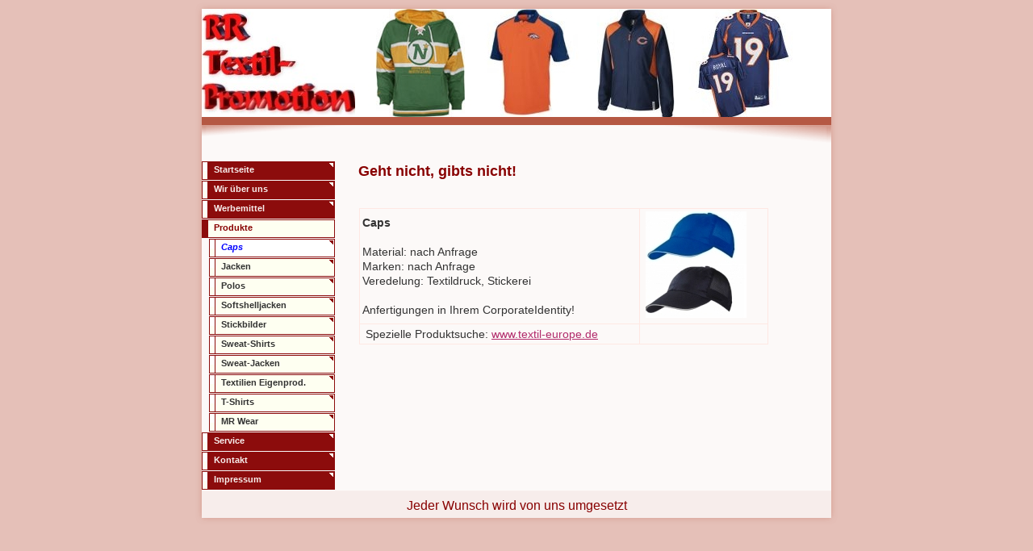

--- FILE ---
content_type: text/html
request_url: http://rr-textilpromotion.de/Caps.html
body_size: 1598
content:

<!DOCTYPE html
  PUBLIC "-//W3C//DTD HTML 4.01 Transitional//EN" "http://www.w3.org/TR/html4/loose.dtd">
<html><head>
      <meta http-equiv="Content-Type" content="text/html; charset=UTF-8">
   <meta name="author" content="RR Textilpromotion"><meta name="description" content="Textilien, Textilwerbung, Textildruck, Stickerei, Werbung, Textilveredelung, RR Textilpromotion, 82054 Sauerlach"><meta name="keywords" content="Textilien,Stickerei,Textildruck,Textilwerbung, Textilveredelung, Textilpromotion, Robert Reitmaier, Reitmaier, Werbung, RR Textilpromotion, Sauerlach, Bruckmühl, Oberbayern, Kolbermoor, Wasserburg, Bad Aibling, Prien, Bernau, Brannenburg, Bad Tölz, Wolfratshausen, Miesbach,Ebersberg,Kochel,Lengries,Dietramszell,Holzkirchen,Tegernsee, Bad Wiessee, Bayrischzell,Unterhaching, Ottobrunn, Unterhaching, Rosenheim"><title>Caps - RR Textilpromotion - Robert Reitmaier</title><link rel="stylesheet" type="text/css" media="all" href="main.css"><link rel="stylesheet" type="text/css" media="all" href="colorschemes/colorscheme7/colorscheme.css"><link rel="stylesheet" type="text/css" media="all" href="style.css"><script type="text/javascript" src="live_tinc.js"></script></head><body id="main_body"><div id="container"><div id="header"><div id="key_visual">&nbsp;
                </div><div id="logo"><a href="index.html"></a></div></div><div id="main_container"><div id="left_column_container"><div id="main_nav_container"><ul id="main_nav_list"><li><a class="main_nav_item" href="index.html">Startseite</a></li><li><a class="main_nav_item" href="Wir_ueber_uns.html">Wir über uns</a></li><li><a class="main_nav_item" href="Werbemittel.html">Werbemittel</a></li><li><a class="main_nav_active_item" href="Produkte.html">Produkte</a><div class="sub_nav_container"><ul class="sub_nav_list"><li><a class="sub_nav_active_item" href="Caps.html">Caps</a></li><li><a class="sub_nav_item" href="Jacken.html">Jacken</a></li><li><a class="sub_nav_item" href="Polos.html">Polos</a></li><li><a class="sub_nav_item" href="Softshelljacken.html">Softshelljacken</a></li><li><a class="sub_nav_item" href="Stickbilder.html">Stickbilder</a></li><li><a class="sub_nav_item" href="Sweat_Shirts.html">Sweat-Shirts</a></li><li><a class="sub_nav_item" href="Sweat_Jacken.html">Sweat-Jacken</a></li><li><a class="sub_nav_item" href="Textilien_Eigenproduktion.html">Textilien Eigenprod.</a></li><li><a class="sub_nav_item" href="T_Shirts.html">T-Shirts</a></li><li><a class="sub_nav_item" href="MR_Wear.html">MR Wear</a></li></ul></div></li><li><a class="main_nav_item" href="Service.html">Service</a></li><li><a class="main_nav_item" href="Kontakt.html">Kontakt</a></li><li><a class="main_nav_item" href="Impressum.html">Impressum</a></li></ul></div></div><div id="sub_container2"><div id="content_area"><div id="slogan">Geht nicht, gibts nicht!</div><div class="content" id="content_container"><p></p><table style="border-bottom:rgb(254,232,227) 1px solid;border-left:rgb(254,232,227) 1px solid;margin:1px;width:90%;height:10px;border-top:rgb(254,232,227) 1px solid;border-right:rgb(254,232,227) 1px solid;"><tbody><tr><td style="border-bottom:rgb(254,232,227) 1px solid;border-left:rgb(254,232,227) 1px solid;color:rgb(51,51,51);border-top:rgb(254,232,227) 1px solid;border-right:rgb(254,232,227) 1px solid;" valign="middle" align="left"><span style="font-weight:bold;">Caps</span><br><br>Material: nach Anfrage<br>Marken: nach Anfrage <br>Veredelung: Textildruck, Stickerei<br><br>Anfertigungen in Ihrem CorporateIdentity!</td><td style="border-bottom:rgb(254,232,227) 1px solid;border-left:rgb(254,232,227) 1px solid;border-top:rgb(254,232,227) 1px solid;border-right:rgb(254,232,227) 1px solid;" valign="middle" align="left">&nbsp;<img border="0" src="resources/Erw_Caps_01.jpg" width="125" height="132"></td></tr><tr><td style="border-bottom:rgb(254,232,227) 1px solid;border-left:rgb(254,232,227) 1px solid;border-top:rgb(254,232,227) 1px solid;border-right:rgb(254,232,227) 1px solid;" valign="middle" align="left"><span style="color:rgb(51,51,51);">&nbsp;Spezielle Produktsuche: <a title="textil-europe" href="http://www.textil-europe.de/de/product-search" target="_blank">www.textil-europe.de </a></span><br></td><td style="border-bottom:rgb(254,232,227) 1px solid;border-left:rgb(254,232,227) 1px solid;border-top:rgb(254,232,227) 1px solid;border-right:rgb(254,232,227) 1px solid;" valign="middle" align="left">&nbsp;</td></tr></tbody></table><br clear="all"><br></div></div></div></div><div id="footer"><div id="footer_text">Jeder Wunsch wird von uns umgesetzt</div></div></div><!-- wfxbuild / 1.0 / layout6-02-l2 / 2019-04-30 12:31:08 UTC--></body></html>

--- FILE ---
content_type: text/css
request_url: http://rr-textilpromotion.de/main.css
body_size: 5516
content:
/*** Normalized ***/


/*----------------------------------------------------------------------------
	main.css

	this css-file contains all definitions, that are independend from the
	colorschemes.

	(c) Schlund + Partner AG


	----------------------------------------------------------------------

	This CSS-File uses the original "Tanteks Box Modell Hack"
	http://www.tantek.com/CSS/Examples/boxmodelhack.html

	NOTE:
	Older W3C CSS validators return errors when the voice-family property
	is used in a 'screen' style sheet. This is an error in the W3C CSS
	validator itself. The validator should report a warning, not an error,
	when properties which are unsupported by a particular medium are used,
	and this has been reported to the W3C:

 ----------------------------------------------------------------------------*/

/*----------------------------------------------------------------------------
 styles for specific classes and ids
----------------------------------------------------------------------------*/

/*-- global container ------------------------------------------------------*/

#container {
    position: relative;
    padding: 0;
    margin: 0 auto;
    text-align: left;
    width: 800px;
}

/*-- main container: contains all between header and footer ----------------*/

#main_container {
    padding: 0;
    margin: 10px 20px 20px 10px;
}

/*--- the main container is devided in sub containers ----------------------*/

#sub_container2 {
    float: right;
    padding: 0;
}

#content_area {
    margin-right: 10px;
    padding: 2px;
}

#content_container {
    overflow: hidden;
    margin: 0px;
    padding: 0px;
    border: 0px;
    width: 564px;
}

#left_column_container {
    margin: 0;
    padding: 0;
    float: left;
    width: 165px;
}

/*--- header ---------------------------------------------------------------*/

#header {
    position: relative;
    padding: 0;
    margin: 0;
    width: 800px;
    height: 190px;
    top: 0px;
    left: 0px;
}

/*--- key visual -----------------------------------------------------------*/

#key_visual {
    position: absolute;
    top: 11px;
    left: 200px;
    width: 590px;
    height: 134px;
}

/*--- logo -----------------------------------------------------------------*/

#logo {
    width: 190px;
    height: 134px;
    position: absolute;
    top: 11px;
    left: 10px;
}

/*--- caption (as text or background image) --------------------------------*/

#slogan {
    padding: 0px 0px 15px 0px;
    width: 500px;
}

/*--- main navigation ------------------------------------------------------*/

#main_nav_container {
    margin: 0px;
    padding: 0;
}

#main_nav_list {
    border: 0;
    margin: 0;
    padding: 0;
    list-style-type: none;
}

#main_nav_list li {
    clear: both;
    margin: 0px;
    padding: 0;
}

/*--- main navigation items ------------------------------------------------*/

#main_nav_list a {
    text-align: left;
    line-height: 21px;
    height: 24px;
    padding: 0 25px 0 15px;
    display: block;
    overflow: hidden;
}

#main_nav_list a.main_nav_item:hover {
    background: transparent;
}

/*--- container for the subnavigation --------------------------------------*/

.sub_nav_container {
    margin: 0px 0px 0px 9px;
    padding: 0;
}

/*--- subnavigation --------------------------------------------------------*/

.sub_nav_list {
    border: 0;
    margin: 0;
    padding: 0;
    list-style-type: none;
}

.sub_nav_list li {
    clear: both;
    margin: 0px;
    padding: 0;
}

/*--- subnavigation items --------------------------------------------------*/

.sub_nav_list a {
    text-align: left;
    line-height: 21px;
    height: 24px;
    padding: 0 25px 0 15px;
    display: block;
    overflow: hidden;    
}

/*--- footer ---------------------------------------------------------------*/

#footer {
    margin: 0;
    padding: 0;
    width: 800px;
    height: 48px;
    clear: both;
}

#footer_text {
    padding: 10px 0 0 0;
    margin: 0 30px 0 30px;
    text-align: center;
}

/*----------------------------------------------------------------------------
  default-styles for html-elements
----------------------------------------------------------------------------*/

/*--- body -----------------------------------------------------------------*/

body#main_body {
    margin: 0;
    padding: 0;
    text-align: center;
}

/*--- paragraph ------------------------------------------------------------*/

.content {
    margin: 5px 0 20px 0;
    padding: 0;
    line-height: 1.3;
}

.content p {
    margin: 5px 0 20px 0;
    padding: 0;
    line-height: 1.3;
}


/*--- tables ---------------------------------------------------------------*/

.content table {
    border-style: solid;
    border-width: 1px;
    border-collapse: collapse;
    margin: 1px;
}

/*--- forms ----------------------------------------------------------------*/

.content fieldset {
    padding: 15px;
    border-style: solid;
    border-width: 1px;
}

.content input {
    border-style: solid;
    border-width: 1px;
}

.content textarea {
    border-style: solid;
    border-width: 1px;
}

.content button {
    vertical-align: middle;
    border-width: 1px;
    border-style: solid;
}

/*--- lists ----------------------------------------------------------------*/

.content ol {
    padding-left: 11px;
    margin-left: 11px;
}

.content ul {
    padding-left: 8px;
    margin-left: 8px;
}

/*--------------------------------------------------------------------------*/


--- FILE ---
content_type: text/css
request_url: http://rr-textilpromotion.de/colorschemes/colorscheme7/colorscheme.css
body_size: 4655
content:
/*** Normalized ***/


/*----------------------------------------------------------------------------
	colorscheme.css for colorscheme 1

	this css-file contains all definitions, that depend on the colorscheme.

	(c) Schlund + Partner AG
----------------------------------------------------------------------------*/



/*-- main container --------------------------------------------------------*/

#container {
    background: url(images/static/contentbg.gif) repeat-y 50% 50%;
}

/*--- header ---------------------------------------------------------------*/

#header {
    background: url(images/static/headerbg.gif) no-repeat;
}

/*--- main navigation ------------------------------------------------------*/

/*--- key visiual ----------------------------------------------------------*/

#key_visual {
    background: url(../../images/dynamic/key_visual1.jpg) no-repeat;
}

/*--- logo -----------------------------------------------------------------*/

/*--- caption --------------------------------------------------------------*/

#slogan {
    color: #818181;
}

/*--- main navigation ------------------------------------------------------*/

/*--- main navigation items ------------------------------------------------*/

#main_nav_list a.main_nav_item {
    color: #f7edeb;
    background: url(../../images/dynamic/buttonset7/n1.gif) no-repeat;
    background-position: top left;
}

#main_nav_list a.main_nav_item:hover {
    color: #f7edeb;
    background: url(../../images/dynamic/buttonset7/n1hover.gif) no-repeat;
    background-position: top left;
}

#main_nav_list a.main_nav_active_item {
    color: #b55843;
    background: url(../../images/dynamic/buttonset7/n1activeitem.gif) no-repeat;
    background-position: top left;
}

/*--- subnavigation items --------------------------------------------------*/

.sub_nav_list a.sub_nav_item {
    color: #b55843;
    background: url(../../images/dynamic/buttonset7/subnav1.gif) no-repeat;
}

.sub_nav_list a.sub_nav_item:hover {
    background: url(../../images/dynamic/buttonset7/subnav1hover.gif) no-repeat;
    color: #b55843;
}

.sub_nav_list a.sub_nav_active_item {
    color: #b55843;
    background: url(../../images/dynamic/buttonset7/subnav1active.gif) no-repeat;
}

/*--- search ---------------------------------------------------------------*/

/*--- footer ---------------------------------------------------------------*/

#footer {
    background: transparent url(images/static/footerbg.gif) top left no-repeat;
}

#footer_text {
    color: #706560;
}

/*----------------------------------------------------------------------------
  default-styles for html-elements
----------------------------------------------------------------------------*/

/*--- body -----------------------------------------------------------------*/

body#main_body {
    color: #000000;
    background-color: #e5c0b8;
}

.content button {
    border-top-color: #bf6753;
    border-left-color: #bf6753;
    border-bottom-color: #b55843;
    border-right-color: #b55843;
    background-color: #f7edeb;
    color: #a4503d;
}

/*--- paragraph ------------------------------------------------------------*/

.content {
    color: #818181;
}

.content p {
    color: #818181;
}

/*--- headings -------------------------------------------------------------*/

.content h1 {
    color: #818181;
}

.content h2 {
    color: #818181;
}

.content h3 {
    color: #818181;
}

/*--- links ----------------------------------------------------------------*/

.content a:link {
    color: #b22b6b;
}

.content a:visited {
    color: #b22b6b;
}

.content a:hover {
    color: #818181;
}

.content a:active {
    color: #b22b6b;
}

/*--- tables ---------------------------------------------------------------*/

.content table {
    border-color: #a4503d;
}

.content th {
    color: #f3e3df;
    background-color: #a4503d;
    padding: 3px;
    border: 1px solid #a4503d;
}

.content tr.odd {
    color: #a4503d;
    background-color: #ffffff;
    padding: 3px;
}

.content td {
    padding: 3px;
    border: 1px solid #a4503d;
}

.content tr {
    color: #a4503d;
    /* background-color: #ffffff; */    
    padding: 3px;
}

.content tr.even {
    color: #a4503d;
    background-color: #fde7e2;
    padding: 3px;
}

/*--- forms ----------------------------------------------------------------*/

.content fieldset {
    border-color: #a4503d;
}

.content legend {
    color: #a4503d;
}

.content label {
    color: #a4503d;
}

.content input {
    border-color: #a4503d;
}

.content textarea {
    border-color: #a4503d;
}

/*--------------------------------------------------------------------------*/




--- FILE ---
content_type: text/css
request_url: http://rr-textilpromotion.de/style.css
body_size: 3531
content:

div#logo a {
  display: block;
  width: 100%;
  height: 100%;
}
#footer_text a {
  font-family: Tahoma,sans-serif;
  font-style: normal;
  font-size: 16px;
  font-weight: normal;
  color: #800;
  text-decoration: underline; white-space: nowrap;
}

    
#logo {
   background: url(resources/Homepagebaukasten-Logo-03.JPG) no-repeat;
}
#key_visual {
   background: url(resources/Erw_Banner+590x134-C.jpg) no-repeat;
}
#slogan {
  font-family: Arial,sans-serif;
  font-style: normal;
  font-size: 18px;
  font-weight: bold;
  text-decoration: none;
  color: #800;
}
#main_nav_list a.main_nav_active_item {
  background: url(images/dynamic/buttonset3/n1activeitem.gif) no-repeat;
  font-family: Tahoma,sans-serif;
  font-style: normal;
  font-size: 11px;
  font-weight: bold;
  text-decoration: none;
  color: #800;
}
#main_nav_list a.main_nav_item {
  background: url(images/dynamic/buttonset3/n1.gif) no-repeat;
  font-family: Tahoma,sans-serif;
  font-style: normal;
  font-size: 11px;
  font-weight: bold;
  text-decoration: none;
  color: #f7edeb;
}
#main_nav_list a.main_nav_item:hover {
  background: url(images/dynamic/buttonset3/n1hover.gif) no-repeat;
  font-family: Tahoma,sans-serif;
  font-style: normal;
  font-size: 11px;
  font-weight: normal;
  text-decoration: none;
  color: #00F;
}
.sub_nav_list a.sub_nav_active_item {
  background: url(images/dynamic/buttonset3/subnav1active.gif) no-repeat;
  font-family: Tahoma,sans-serif;
  font-style: italic;
  font-size: 11px;
  font-weight: bold;
  text-decoration: none;
  color: #00F;
}
.sub_nav_list a.sub_nav_item {
  background: url(images/dynamic/buttonset3/subnav1.gif) no-repeat;
  font-family: Tahoma,sans-serif;
  font-style: normal;
  font-size: 11px;
  font-weight: bold;
  text-decoration: none;
  color: #333;
}
.sub_nav_list a.sub_nav_item:hover {
  background: url(images/dynamic/buttonset3/subnav1hover.gif) no-repeat;
  font-family: Tahoma,sans-serif;
  font-style: normal;
  font-size: 11px;
  font-weight: bold;
  text-decoration: none;
  color: #F00;
}
.content h1 {
  font-family: Arial,sans-serif;
  font-style: normal;
  font-size: 18px;
  font-weight: normal;
  text-decoration: none;
  color: #800;
}
.content h2 {
  font-family: Arial,sans-serif;
  font-style: normal;
  font-size: 18px;
  font-weight: normal;
  text-decoration: none;
  color: #088;
}
.content h3 {
  font-family: arial,verdana,sans-serif;
  font-style: normal;
  font-size: 18px;
  font-weight: normal;
  text-decoration: none;
  color: #818181;
}
.content, .content p {
  font-family: Tahoma,sans-serif;
  font-style: normal;
  font-size: 14px;
  font-weight: normal;
  text-decoration: none;
  color: #333;
}
.content a:visited {
  font-family: Tahoma,sans-serif;
  font-style: normal;
  font-size: 100%;
  font-weight: bold;
  text-decoration: underline;
  color: #800;
}
.content a:link {
  font-family: tahoma,verdana, arial, sans-serif;
  font-style: normal;
  font-size: 100%;
  font-weight: normal;
  text-decoration: underline;
  color: #b22b6b;
}
.content a:hover {
  font-family: tahoma,verdana, arial, sans-serif;
  font-style: normal;
  font-size: 100%;
  font-weight: normal;
  text-decoration: none;
  color: #818181;
}
.content a:active {
  font-family: tahoma,verdana, arial, sans-serif;
  font-style: normal;
  font-size: 100%;
  font-weight: normal;
  text-decoration: underline;
  color: #b22b6b;
}
#footer_text {
  font-family: Tahoma,sans-serif;
  font-style: normal;
  font-size: 16px;
  font-weight: normal;
  text-decoration: none;
  color: #800;
}

